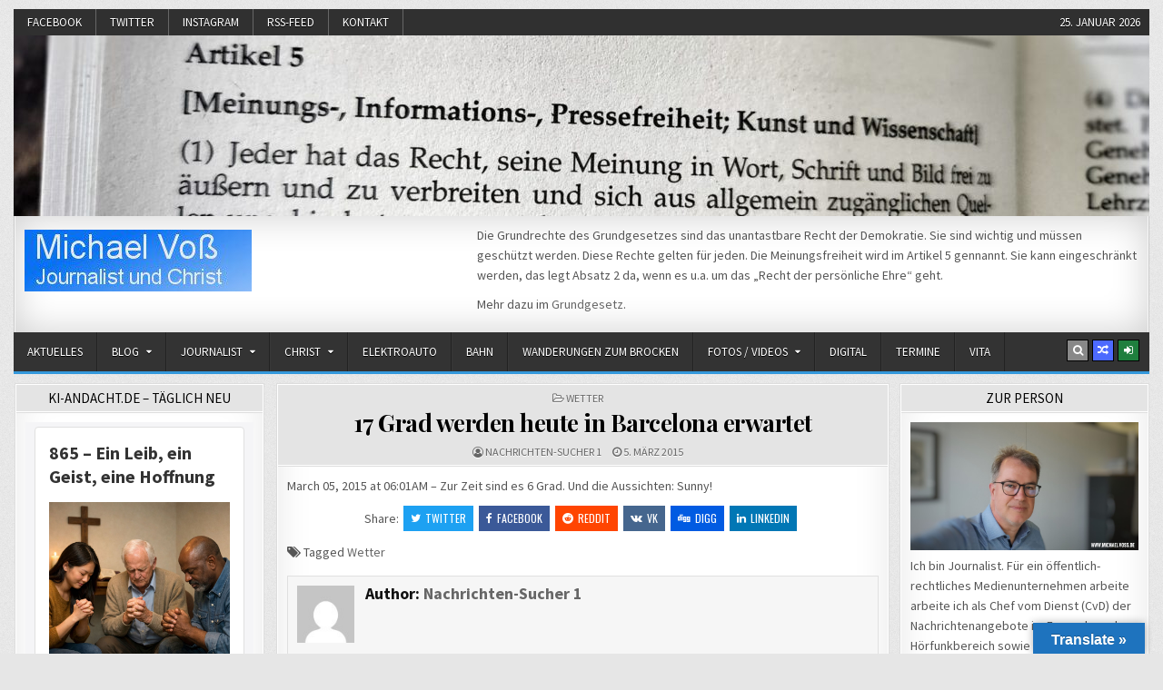

--- FILE ---
content_type: text/html; charset=UTF-8
request_url: https://michael-voss.eu/17-grad-werden-heute-in-barcelona-erwartet-2/
body_size: 85259
content:
<!DOCTYPE html>
<html lang="de">
<head>
<meta charset="UTF-8">
<meta name="viewport" content="width=device-width, initial-scale=1, maximum-scale=1">
<link rel="profile" href="http://gmpg.org/xfn/11">
<link rel="pingback" href="https://michael-voss.eu/xmlrpc.php">
<title>17 Grad werden heute in Barcelona erwartet &#8211; Michael Voß</title>
<meta name='robots' content='max-image-preview:large' />
	<style>img:is([sizes="auto" i], [sizes^="auto," i]) { contain-intrinsic-size: 3000px 1500px }</style>
	<link rel='dns-prefetch' href='//translate.google.com' />
<link rel='dns-prefetch' href='//maxcdn.bootstrapcdn.com' />
<link rel='dns-prefetch' href='//fonts.googleapis.com' />
<link rel="alternate" type="application/rss+xml" title="Michael Voß &raquo; Feed" href="https://michael-voss.eu/feed/" />
<link rel="alternate" type="application/rss+xml" title="Michael Voß &raquo; Kommentar-Feed" href="https://michael-voss.eu/comments/feed/" />
<link rel="alternate" type="application/rss+xml" title="Michael Voß &raquo; 17 Grad werden heute in Barcelona erwartet Kommentar-Feed" href="https://michael-voss.eu/17-grad-werden-heute-in-barcelona-erwartet-2/feed/" />
<script type="text/javascript">
/* <![CDATA[ */
window._wpemojiSettings = {"baseUrl":"https:\/\/s.w.org\/images\/core\/emoji\/16.0.1\/72x72\/","ext":".png","svgUrl":"https:\/\/s.w.org\/images\/core\/emoji\/16.0.1\/svg\/","svgExt":".svg","source":{"concatemoji":"https:\/\/michael-voss.eu\/wp-includes\/js\/wp-emoji-release.min.js?ver=6.8.2"}};
/*! This file is auto-generated */
!function(s,n){var o,i,e;function c(e){try{var t={supportTests:e,timestamp:(new Date).valueOf()};sessionStorage.setItem(o,JSON.stringify(t))}catch(e){}}function p(e,t,n){e.clearRect(0,0,e.canvas.width,e.canvas.height),e.fillText(t,0,0);var t=new Uint32Array(e.getImageData(0,0,e.canvas.width,e.canvas.height).data),a=(e.clearRect(0,0,e.canvas.width,e.canvas.height),e.fillText(n,0,0),new Uint32Array(e.getImageData(0,0,e.canvas.width,e.canvas.height).data));return t.every(function(e,t){return e===a[t]})}function u(e,t){e.clearRect(0,0,e.canvas.width,e.canvas.height),e.fillText(t,0,0);for(var n=e.getImageData(16,16,1,1),a=0;a<n.data.length;a++)if(0!==n.data[a])return!1;return!0}function f(e,t,n,a){switch(t){case"flag":return n(e,"\ud83c\udff3\ufe0f\u200d\u26a7\ufe0f","\ud83c\udff3\ufe0f\u200b\u26a7\ufe0f")?!1:!n(e,"\ud83c\udde8\ud83c\uddf6","\ud83c\udde8\u200b\ud83c\uddf6")&&!n(e,"\ud83c\udff4\udb40\udc67\udb40\udc62\udb40\udc65\udb40\udc6e\udb40\udc67\udb40\udc7f","\ud83c\udff4\u200b\udb40\udc67\u200b\udb40\udc62\u200b\udb40\udc65\u200b\udb40\udc6e\u200b\udb40\udc67\u200b\udb40\udc7f");case"emoji":return!a(e,"\ud83e\udedf")}return!1}function g(e,t,n,a){var r="undefined"!=typeof WorkerGlobalScope&&self instanceof WorkerGlobalScope?new OffscreenCanvas(300,150):s.createElement("canvas"),o=r.getContext("2d",{willReadFrequently:!0}),i=(o.textBaseline="top",o.font="600 32px Arial",{});return e.forEach(function(e){i[e]=t(o,e,n,a)}),i}function t(e){var t=s.createElement("script");t.src=e,t.defer=!0,s.head.appendChild(t)}"undefined"!=typeof Promise&&(o="wpEmojiSettingsSupports",i=["flag","emoji"],n.supports={everything:!0,everythingExceptFlag:!0},e=new Promise(function(e){s.addEventListener("DOMContentLoaded",e,{once:!0})}),new Promise(function(t){var n=function(){try{var e=JSON.parse(sessionStorage.getItem(o));if("object"==typeof e&&"number"==typeof e.timestamp&&(new Date).valueOf()<e.timestamp+604800&&"object"==typeof e.supportTests)return e.supportTests}catch(e){}return null}();if(!n){if("undefined"!=typeof Worker&&"undefined"!=typeof OffscreenCanvas&&"undefined"!=typeof URL&&URL.createObjectURL&&"undefined"!=typeof Blob)try{var e="postMessage("+g.toString()+"("+[JSON.stringify(i),f.toString(),p.toString(),u.toString()].join(",")+"));",a=new Blob([e],{type:"text/javascript"}),r=new Worker(URL.createObjectURL(a),{name:"wpTestEmojiSupports"});return void(r.onmessage=function(e){c(n=e.data),r.terminate(),t(n)})}catch(e){}c(n=g(i,f,p,u))}t(n)}).then(function(e){for(var t in e)n.supports[t]=e[t],n.supports.everything=n.supports.everything&&n.supports[t],"flag"!==t&&(n.supports.everythingExceptFlag=n.supports.everythingExceptFlag&&n.supports[t]);n.supports.everythingExceptFlag=n.supports.everythingExceptFlag&&!n.supports.flag,n.DOMReady=!1,n.readyCallback=function(){n.DOMReady=!0}}).then(function(){return e}).then(function(){var e;n.supports.everything||(n.readyCallback(),(e=n.source||{}).concatemoji?t(e.concatemoji):e.wpemoji&&e.twemoji&&(t(e.twemoji),t(e.wpemoji)))}))}((window,document),window._wpemojiSettings);
/* ]]> */
</script>
<link rel='stylesheet' id='dws_bootstrap-css' href='https://michael-voss.eu/wp-content/plugins/dw-shortcodes-bootstrap/assets/css/bootstrap.css?ver=6.8.2' type='text/css' media='all' />
<link rel='stylesheet' id='dws_shortcodes-css' href='https://michael-voss.eu/wp-content/plugins/dw-shortcodes-bootstrap/assets/css/shortcodes.css?ver=6.8.2' type='text/css' media='all' />
<link rel='stylesheet' id='sbi_styles-css' href='https://michael-voss.eu/wp-content/plugins/instagram-feed/css/sbi-styles.min.css?ver=6.9.1' type='text/css' media='all' />
<style id='wp-emoji-styles-inline-css' type='text/css'>

	img.wp-smiley, img.emoji {
		display: inline !important;
		border: none !important;
		box-shadow: none !important;
		height: 1em !important;
		width: 1em !important;
		margin: 0 0.07em !important;
		vertical-align: -0.1em !important;
		background: none !important;
		padding: 0 !important;
	}
</style>
<link rel='stylesheet' id='wp-block-library-css' href='https://michael-voss.eu/wp-includes/css/dist/block-library/style.min.css?ver=6.8.2' type='text/css' media='all' />
<style id='classic-theme-styles-inline-css' type='text/css'>
/*! This file is auto-generated */
.wp-block-button__link{color:#fff;background-color:#32373c;border-radius:9999px;box-shadow:none;text-decoration:none;padding:calc(.667em + 2px) calc(1.333em + 2px);font-size:1.125em}.wp-block-file__button{background:#32373c;color:#fff;text-decoration:none}
</style>
<style id='global-styles-inline-css' type='text/css'>
:root{--wp--preset--aspect-ratio--square: 1;--wp--preset--aspect-ratio--4-3: 4/3;--wp--preset--aspect-ratio--3-4: 3/4;--wp--preset--aspect-ratio--3-2: 3/2;--wp--preset--aspect-ratio--2-3: 2/3;--wp--preset--aspect-ratio--16-9: 16/9;--wp--preset--aspect-ratio--9-16: 9/16;--wp--preset--color--black: #000000;--wp--preset--color--cyan-bluish-gray: #abb8c3;--wp--preset--color--white: #ffffff;--wp--preset--color--pale-pink: #f78da7;--wp--preset--color--vivid-red: #cf2e2e;--wp--preset--color--luminous-vivid-orange: #ff6900;--wp--preset--color--luminous-vivid-amber: #fcb900;--wp--preset--color--light-green-cyan: #7bdcb5;--wp--preset--color--vivid-green-cyan: #00d084;--wp--preset--color--pale-cyan-blue: #8ed1fc;--wp--preset--color--vivid-cyan-blue: #0693e3;--wp--preset--color--vivid-purple: #9b51e0;--wp--preset--gradient--vivid-cyan-blue-to-vivid-purple: linear-gradient(135deg,rgba(6,147,227,1) 0%,rgb(155,81,224) 100%);--wp--preset--gradient--light-green-cyan-to-vivid-green-cyan: linear-gradient(135deg,rgb(122,220,180) 0%,rgb(0,208,130) 100%);--wp--preset--gradient--luminous-vivid-amber-to-luminous-vivid-orange: linear-gradient(135deg,rgba(252,185,0,1) 0%,rgba(255,105,0,1) 100%);--wp--preset--gradient--luminous-vivid-orange-to-vivid-red: linear-gradient(135deg,rgba(255,105,0,1) 0%,rgb(207,46,46) 100%);--wp--preset--gradient--very-light-gray-to-cyan-bluish-gray: linear-gradient(135deg,rgb(238,238,238) 0%,rgb(169,184,195) 100%);--wp--preset--gradient--cool-to-warm-spectrum: linear-gradient(135deg,rgb(74,234,220) 0%,rgb(151,120,209) 20%,rgb(207,42,186) 40%,rgb(238,44,130) 60%,rgb(251,105,98) 80%,rgb(254,248,76) 100%);--wp--preset--gradient--blush-light-purple: linear-gradient(135deg,rgb(255,206,236) 0%,rgb(152,150,240) 100%);--wp--preset--gradient--blush-bordeaux: linear-gradient(135deg,rgb(254,205,165) 0%,rgb(254,45,45) 50%,rgb(107,0,62) 100%);--wp--preset--gradient--luminous-dusk: linear-gradient(135deg,rgb(255,203,112) 0%,rgb(199,81,192) 50%,rgb(65,88,208) 100%);--wp--preset--gradient--pale-ocean: linear-gradient(135deg,rgb(255,245,203) 0%,rgb(182,227,212) 50%,rgb(51,167,181) 100%);--wp--preset--gradient--electric-grass: linear-gradient(135deg,rgb(202,248,128) 0%,rgb(113,206,126) 100%);--wp--preset--gradient--midnight: linear-gradient(135deg,rgb(2,3,129) 0%,rgb(40,116,252) 100%);--wp--preset--font-size--small: 13px;--wp--preset--font-size--medium: 20px;--wp--preset--font-size--large: 36px;--wp--preset--font-size--x-large: 42px;--wp--preset--spacing--20: 0.44rem;--wp--preset--spacing--30: 0.67rem;--wp--preset--spacing--40: 1rem;--wp--preset--spacing--50: 1.5rem;--wp--preset--spacing--60: 2.25rem;--wp--preset--spacing--70: 3.38rem;--wp--preset--spacing--80: 5.06rem;--wp--preset--shadow--natural: 6px 6px 9px rgba(0, 0, 0, 0.2);--wp--preset--shadow--deep: 12px 12px 50px rgba(0, 0, 0, 0.4);--wp--preset--shadow--sharp: 6px 6px 0px rgba(0, 0, 0, 0.2);--wp--preset--shadow--outlined: 6px 6px 0px -3px rgba(255, 255, 255, 1), 6px 6px rgba(0, 0, 0, 1);--wp--preset--shadow--crisp: 6px 6px 0px rgba(0, 0, 0, 1);}:where(.is-layout-flex){gap: 0.5em;}:where(.is-layout-grid){gap: 0.5em;}body .is-layout-flex{display: flex;}.is-layout-flex{flex-wrap: wrap;align-items: center;}.is-layout-flex > :is(*, div){margin: 0;}body .is-layout-grid{display: grid;}.is-layout-grid > :is(*, div){margin: 0;}:where(.wp-block-columns.is-layout-flex){gap: 2em;}:where(.wp-block-columns.is-layout-grid){gap: 2em;}:where(.wp-block-post-template.is-layout-flex){gap: 1.25em;}:where(.wp-block-post-template.is-layout-grid){gap: 1.25em;}.has-black-color{color: var(--wp--preset--color--black) !important;}.has-cyan-bluish-gray-color{color: var(--wp--preset--color--cyan-bluish-gray) !important;}.has-white-color{color: var(--wp--preset--color--white) !important;}.has-pale-pink-color{color: var(--wp--preset--color--pale-pink) !important;}.has-vivid-red-color{color: var(--wp--preset--color--vivid-red) !important;}.has-luminous-vivid-orange-color{color: var(--wp--preset--color--luminous-vivid-orange) !important;}.has-luminous-vivid-amber-color{color: var(--wp--preset--color--luminous-vivid-amber) !important;}.has-light-green-cyan-color{color: var(--wp--preset--color--light-green-cyan) !important;}.has-vivid-green-cyan-color{color: var(--wp--preset--color--vivid-green-cyan) !important;}.has-pale-cyan-blue-color{color: var(--wp--preset--color--pale-cyan-blue) !important;}.has-vivid-cyan-blue-color{color: var(--wp--preset--color--vivid-cyan-blue) !important;}.has-vivid-purple-color{color: var(--wp--preset--color--vivid-purple) !important;}.has-black-background-color{background-color: var(--wp--preset--color--black) !important;}.has-cyan-bluish-gray-background-color{background-color: var(--wp--preset--color--cyan-bluish-gray) !important;}.has-white-background-color{background-color: var(--wp--preset--color--white) !important;}.has-pale-pink-background-color{background-color: var(--wp--preset--color--pale-pink) !important;}.has-vivid-red-background-color{background-color: var(--wp--preset--color--vivid-red) !important;}.has-luminous-vivid-orange-background-color{background-color: var(--wp--preset--color--luminous-vivid-orange) !important;}.has-luminous-vivid-amber-background-color{background-color: var(--wp--preset--color--luminous-vivid-amber) !important;}.has-light-green-cyan-background-color{background-color: var(--wp--preset--color--light-green-cyan) !important;}.has-vivid-green-cyan-background-color{background-color: var(--wp--preset--color--vivid-green-cyan) !important;}.has-pale-cyan-blue-background-color{background-color: var(--wp--preset--color--pale-cyan-blue) !important;}.has-vivid-cyan-blue-background-color{background-color: var(--wp--preset--color--vivid-cyan-blue) !important;}.has-vivid-purple-background-color{background-color: var(--wp--preset--color--vivid-purple) !important;}.has-black-border-color{border-color: var(--wp--preset--color--black) !important;}.has-cyan-bluish-gray-border-color{border-color: var(--wp--preset--color--cyan-bluish-gray) !important;}.has-white-border-color{border-color: var(--wp--preset--color--white) !important;}.has-pale-pink-border-color{border-color: var(--wp--preset--color--pale-pink) !important;}.has-vivid-red-border-color{border-color: var(--wp--preset--color--vivid-red) !important;}.has-luminous-vivid-orange-border-color{border-color: var(--wp--preset--color--luminous-vivid-orange) !important;}.has-luminous-vivid-amber-border-color{border-color: var(--wp--preset--color--luminous-vivid-amber) !important;}.has-light-green-cyan-border-color{border-color: var(--wp--preset--color--light-green-cyan) !important;}.has-vivid-green-cyan-border-color{border-color: var(--wp--preset--color--vivid-green-cyan) !important;}.has-pale-cyan-blue-border-color{border-color: var(--wp--preset--color--pale-cyan-blue) !important;}.has-vivid-cyan-blue-border-color{border-color: var(--wp--preset--color--vivid-cyan-blue) !important;}.has-vivid-purple-border-color{border-color: var(--wp--preset--color--vivid-purple) !important;}.has-vivid-cyan-blue-to-vivid-purple-gradient-background{background: var(--wp--preset--gradient--vivid-cyan-blue-to-vivid-purple) !important;}.has-light-green-cyan-to-vivid-green-cyan-gradient-background{background: var(--wp--preset--gradient--light-green-cyan-to-vivid-green-cyan) !important;}.has-luminous-vivid-amber-to-luminous-vivid-orange-gradient-background{background: var(--wp--preset--gradient--luminous-vivid-amber-to-luminous-vivid-orange) !important;}.has-luminous-vivid-orange-to-vivid-red-gradient-background{background: var(--wp--preset--gradient--luminous-vivid-orange-to-vivid-red) !important;}.has-very-light-gray-to-cyan-bluish-gray-gradient-background{background: var(--wp--preset--gradient--very-light-gray-to-cyan-bluish-gray) !important;}.has-cool-to-warm-spectrum-gradient-background{background: var(--wp--preset--gradient--cool-to-warm-spectrum) !important;}.has-blush-light-purple-gradient-background{background: var(--wp--preset--gradient--blush-light-purple) !important;}.has-blush-bordeaux-gradient-background{background: var(--wp--preset--gradient--blush-bordeaux) !important;}.has-luminous-dusk-gradient-background{background: var(--wp--preset--gradient--luminous-dusk) !important;}.has-pale-ocean-gradient-background{background: var(--wp--preset--gradient--pale-ocean) !important;}.has-electric-grass-gradient-background{background: var(--wp--preset--gradient--electric-grass) !important;}.has-midnight-gradient-background{background: var(--wp--preset--gradient--midnight) !important;}.has-small-font-size{font-size: var(--wp--preset--font-size--small) !important;}.has-medium-font-size{font-size: var(--wp--preset--font-size--medium) !important;}.has-large-font-size{font-size: var(--wp--preset--font-size--large) !important;}.has-x-large-font-size{font-size: var(--wp--preset--font-size--x-large) !important;}
:where(.wp-block-post-template.is-layout-flex){gap: 1.25em;}:where(.wp-block-post-template.is-layout-grid){gap: 1.25em;}
:where(.wp-block-columns.is-layout-flex){gap: 2em;}:where(.wp-block-columns.is-layout-grid){gap: 2em;}
:root :where(.wp-block-pullquote){font-size: 1.5em;line-height: 1.6;}
</style>
<link rel='stylesheet' id='google-language-translator-css' href='https://michael-voss.eu/wp-content/plugins/google-language-translator/css/style.css?ver=6.0.20' type='text/css' media='' />
<link rel='stylesheet' id='glt-toolbar-styles-css' href='https://michael-voss.eu/wp-content/plugins/google-language-translator/css/toolbar.css?ver=6.0.20' type='text/css' media='' />
<link rel='stylesheet' id='post-timeline-blocks-style-css' href='https://michael-voss.eu/wp-content/plugins/post-timeline/admin/blocks/assets/blocks-style.css?ver=2.3.12' type='text/css' media='all' />
<link rel='stylesheet' id='post-timeline-bootstrap-css' href='https://michael-voss.eu/wp-content/plugins/post-timeline/public/css/bootstrap.min.css?ver=2.3.12' type='text/css' media='all' />
<link rel='stylesheet' id='cff-css' href='https://michael-voss.eu/wp-content/plugins/custom-facebook-feed/assets/css/cff-style.min.css?ver=4.3.2' type='text/css' media='all' />
<link rel='stylesheet' id='sb-font-awesome-css' href='https://maxcdn.bootstrapcdn.com/font-awesome/4.7.0/css/font-awesome.min.css?ver=6.8.2' type='text/css' media='all' />
<link rel='stylesheet' id='rapidwp-maincss-css' href='https://michael-voss.eu/wp-content/themes/rapidwp-pro/style.css' type='text/css' media='all' />
<link rel='stylesheet' id='font-awesome-css' href='https://michael-voss.eu/wp-content/themes/rapidwp-pro/assets/css/font-awesome.min.css' type='text/css' media='all' />
<link rel='stylesheet' id='rapidwp-webfont-css' href='//fonts.googleapis.com/css?family=Playfair+Display:400,400i,700,700i|Domine:400,700|Oswald:400,700&#038;subset=latin' type='text/css' media='all' />
<link rel='stylesheet' id='owl-carousel-css' href='https://michael-voss.eu/wp-content/themes/rapidwp-pro/assets/css/owl.carousel.min.css' type='text/css' media='all' />
<link rel='stylesheet' id='rapidwp-customfont-css' href='//fonts.googleapis.com/css?family=Source+Sans+Pro:400,400i,700,700i&#038;subset=latin' type='text/css' media='all' />
<script type="text/javascript" src="https://michael-voss.eu/wp-includes/js/jquery/jquery.min.js?ver=3.7.1" id="jquery-core-js"></script>
<script type="text/javascript" src="https://michael-voss.eu/wp-includes/js/jquery/jquery-migrate.min.js?ver=3.4.1" id="jquery-migrate-js"></script>
<script type="text/javascript" src="https://michael-voss.eu/wp-content/plugins/dw-shortcodes-bootstrap/assets/js/bootstrap.js?ver=6.8.2" id="dws_bootstrap-js"></script>
<script type="text/javascript" src="https://michael-voss.eu/wp-content/plugins/easy-twitter-feeds/assets/js/widget.js?ver=1.2.11" id="widget-js-js"></script>
<!--[if lt IE 9]>
<script type="text/javascript" src="https://michael-voss.eu/wp-content/themes/rapidwp-pro/assets/js/html5shiv.min.js" id="html5shiv-js"></script>
<![endif]-->
<!--[if lt IE 9]>
<script type="text/javascript" src="https://michael-voss.eu/wp-content/themes/rapidwp-pro/assets/js/respond.min.js" id="respond-js"></script>
<![endif]-->
<link rel="https://api.w.org/" href="https://michael-voss.eu/wp-json/" /><link rel="alternate" title="JSON" type="application/json" href="https://michael-voss.eu/wp-json/wp/v2/posts/8217" /><link rel="EditURI" type="application/rsd+xml" title="RSD" href="https://michael-voss.eu/xmlrpc.php?rsd" />
<meta name="generator" content="WordPress 6.8.2" />
<link rel="canonical" href="https://michael-voss.eu/17-grad-werden-heute-in-barcelona-erwartet-2/" />
<link rel='shortlink' href='https://michael-voss.eu/?p=8217' />
<link rel="alternate" title="oEmbed (JSON)" type="application/json+oembed" href="https://michael-voss.eu/wp-json/oembed/1.0/embed?url=https%3A%2F%2Fmichael-voss.eu%2F17-grad-werden-heute-in-barcelona-erwartet-2%2F" />
<link rel="alternate" title="oEmbed (XML)" type="text/xml+oembed" href="https://michael-voss.eu/wp-json/oembed/1.0/embed?url=https%3A%2F%2Fmichael-voss.eu%2F17-grad-werden-heute-in-barcelona-erwartet-2%2F&#038;format=xml" />
<style>.cpm-map img{ max-width: none !important;box-shadow:none !important;}</style><style>#google_language_translator a{display:none!important;}div.skiptranslate.goog-te-gadget{display:inline!important;}.goog-te-gadget{color:transparent!important;}.goog-te-gadget{font-size:0px!important;}.goog-branding{display:none;}.goog-tooltip{display: none!important;}.goog-tooltip:hover{display: none!important;}.goog-text-highlight{background-color:transparent!important;border:none!important;box-shadow:none!important;}#google_language_translator{display:none;}#google_language_translator select.goog-te-combo{color:#32373c;}div.skiptranslate{display:none!important;}body{top:0px!important;}#goog-gt-{display:none!important;}font font{background-color:transparent!important;box-shadow:none!important;position:initial!important;}#glt-translate-trigger > span{color:#ffffff;}#glt-translate-trigger{background:#1e73be;}.goog-te-gadget .goog-te-combo{width:100%;}</style>    <style type="text/css">
    body{font-family:'Source Sans Pro';font-size:14px;}

    h1{}
    h2{}
    h3{}
    h4{}
    h5{}
    h6{}
    h1,h2,h3,h4,h5,h6{font-family:'Source Sans Pro';}

    .rapidwp-secondary-nav-menu a,.rapidwp-header-date{font-family:'Source Sans Pro';}

    .rapidwp-site-title{font-family:'Source Sans Pro';}
    .rapidwp-site-description{font-family:'Source Sans Pro';}

    .rapidwp-nav-primary-menu a{font-family:'Source Sans Pro';}

    .rapidwp-trending-news{}

    .entry-title{}

    .rapidwp-posts .rapidwp-posts-heading,.rapidwp-sidebar-widget-areas .widget .rapidwp-widget-title,.rapidwp-featured-posts-area .widget .rapidwp-widget-title{font-family:'Source Sans Pro';}

    #rapidwp-footer-blocks .widget .rapidwp-widget-title{font-family:'Source Sans Pro';}

    .rapidwp-fp01-post .rapidwp-fp01-post-title,.rapidwp-fp02-post .rapidwp-fp02-post-title,.rapidwp-fp07-post .rapidwp-fp07-post-title,.rapidwp-fp10-post .rapidwp-fp10-post-title,.rapidwp-fp11-post .rapidwp-fp11-post-title,.rapidwp-fp12-post .rapidwp-fp12-post-title,.rapidwp-fp13-post .rapidwp-fp13-post-title,.rapidwp-fp14-post .rapidwp-fp14-post-title,.rapidwp-fp15-post .rapidwp-fp15-post-title,.rapidwp-fp16-post .rapidwp-fp16-post-title{font-family:'Source Sans Pro';}

    .rapidwp-related-posts-wrap h4,.rapidwp-fp02-posts-left .rapidwp-fp02-post .rapidwp-fp02-post-title,.rapidwp-fp03-post .rapidwp-fp03-post-title,.rapidwp-fp04-post .rapidwp-fp04-post-title,.rapidwp-fp05-post .rapidwp-fp05-post-title,.rapidwp-fp06-post .rapidwp-fp06-post-title,.rapidwp-fp08-post .rapidwp-fp08-post-title,.rapidwp-fp09-post .rapidwp-fp09-post-title,.rapidwp-fp11-post:first-child .rapidwp-fp11-post-title,.rapidwp-fp12-posts-left .rapidwp-fp12-post .rapidwp-fp12-post-title,.rapidwp-fp14-post:first-child .rapidwp-fp14-post-title,.rapidwp-fp15-post:first-child .rapidwp-fp15-post-title,.rapidwp-fp17-post .rapidwp-fp17-post-title,.rapidwp-carousel-title{}

    .rapidwp-fp02-post-categories a,.rapidwp-fp03-post-categories a,.rapidwp-fp04-post-categories a,.rapidwp-fp05-post-categories a,.rapidwp-fp06-post-categories a,.rapidwp-fp08-post-categories a,.rapidwp-fp09-post-categories a,.rapidwp-fp11-post-categories a,.rapidwp-fp12-post-categories a,.rapidwp-fp13-post-categories a,.rapidwp-fp14-post-categories a,.rapidwp-fp15-post-categories a,.rapidwp-fp16-post-categories a,.rapidwp-fp17-post-categories a,.rapidwp-carousel-post-categories a{font-family:'Source Sans Pro';}

    .rapidwp-entry-meta-single,.rapidwp-fp01-post-footer,.rapidwp-fp02-post-footer,.rapidwp-fp03-post-footer,.rapidwp-fp04-post-footer,.rapidwp-fp05-post-footer,.rapidwp-fp06-post-footer,.rapidwp-fp07-post-footer,.rapidwp-fp08-post-footer,.rapidwp-fp09-post-footer,.rapidwp-fp10-post-footer,.rapidwp-fp11-post-footer,.rapidwp-fp12-post-footer,.rapidwp-fp13-post-footer,.rapidwp-fp14-post-footer,.rapidwp-fp15-post-footer,.rapidwp-fp16-post-footer,.rapidwp-fp17-post-footer,.rapidwp-carousel-post-footer{font-family:'Source Sans Pro';}

    .rapidwp-fp02-post-read-more,.rapidwp-fp03-post-read-more,.rapidwp-fp04-post-read-more,.rapidwp-fp05-post-read-more,.rapidwp-fp06-post-read-more,.rapidwp-fp08-post-read-more,.rapidwp-fp11-post-read-more,.rapidwp-fp12-post-read-more,.rapidwp-fp13-post-read-more,.rapidwp-fp14-post-read-more,.rapidwp-fp15-post-read-more,.rapidwp-carousel-post-read-more{font-family:'Source Sans Pro';}

    .widget_tag_cloud a{font-family:'Source Sans Pro' !important;}
    </style>
        <style type="text/css">
        
                        
                
                                
            
                                            
        
                            
                        
        
    
    
        
                
        
        
        
                
                    
        
                
                                    
            
            </style>
        <style type="text/css">
            .rapidwp-site-title, .rapidwp-site-description {position: absolute;clip: rect(1px, 1px, 1px, 1px);}
        </style>
    <style type="text/css" id="custom-background-css">
body.custom-background { background-image: url("https://michael-voss.eu/wp-content/themes/rapidwp-pro/assets/images/background.gif"); background-position: left top; background-size: auto; background-repeat: repeat; background-attachment: fixed; }
</style>
	<link rel="icon" href="https://michael-voss.eu/wp-content/uploads/2017/05/cropped-cropped-20170503_MV_MDR_Aktuell_FS_5-32x32.png" sizes="32x32" />
<link rel="icon" href="https://michael-voss.eu/wp-content/uploads/2017/05/cropped-cropped-20170503_MV_MDR_Aktuell_FS_5-192x192.png" sizes="192x192" />
<link rel="apple-touch-icon" href="https://michael-voss.eu/wp-content/uploads/2017/05/cropped-cropped-20170503_MV_MDR_Aktuell_FS_5-180x180.png" />
<meta name="msapplication-TileImage" content="https://michael-voss.eu/wp-content/uploads/2017/05/cropped-cropped-20170503_MV_MDR_Aktuell_FS_5-270x270.png" />
</head>

<body class="wp-singular post-template-default single single-post postid-8217 single-format-standard custom-background wp-custom-logo wp-theme-rapidwp-pro rapidwp-animated rapidwp-fadein rapidwp-group-blog rapidwp-header-image-active rapidwp-custom-logo-active rapidwp-header-banner rapidwp-primary-menu-active rapidwp-secondary-menu-active" id="rapidwp-site-body" itemscope="itemscope" itemtype="http://schema.org/WebPage">

<div class="rapidwp-container rapidwp-secondary-menu-container clearfix">
<div class="rapidwp-outer-wrapper">
<div class="rapidwp-secondary-menu-container-inside clearfix">
<nav class="rapidwp-nav-secondary" id="rapidwp-secondary-navigation" itemscope="itemscope" itemtype="http://schema.org/SiteNavigationElement" role="navigation">
<div class="menu-socialmedia-container"><ul id="rapidwp-menu-secondary-navigation" class="rapidwp-secondary-nav-menu rapidwp-menu-secondary"><li id="menu-item-15080" class="menu-item menu-item-type-custom menu-item-object-custom menu-item-15080"><a href="https://www.facebook.com/Voss.Michael">Facebook</a></li>
<li id="menu-item-15081" class="menu-item menu-item-type-custom menu-item-object-custom menu-item-15081"><a href="https://twitter.com/michael_voss">Twitter</a></li>
<li id="menu-item-15098" class="menu-item menu-item-type-custom menu-item-object-custom menu-item-15098"><a href="https://www.instagram.com/vossmichael/?hl=de">Instagram</a></li>
<li id="menu-item-42507" class="menu-item menu-item-type-custom menu-item-object-custom menu-item-42507"><a href="http://michael-voss.de/feed/">RSS-Feed</a></li>
<li id="menu-item-51515" class="menu-item menu-item-type-post_type menu-item-object-page menu-item-51515"><a href="https://michael-voss.eu/impressum/kontakt-2/">Kontakt</a></li>
</ul></div><div class="rapidwp-header-date">25. Januar 2026</div></nav>
</div>
</div>
</div>

<div class="rapidwp-outer-wrapper">


<div class="rapidwp-container" id="rapidwp-header" itemscope="itemscope" itemtype="http://schema.org/WPHeader" role="banner">
<div class="rapidwp-head-content clearfix" id="rapidwp-head-content">

<div class="rapidwp-header-image clearfix">
<a href="https://michael-voss.eu/" rel="home" class="rapidwp-header-img-link">
    <img src="https://michael-voss.eu/wp-content/uploads/2023/07/cropped-20230702_133634_gg5-scaled-1.jpeg" width="1250" height="199" alt="" class="rapidwp-header-img"/>
</a>
</div>

<div class="rapidwp-header-inside clearfix">
<div class="rapidwp-header-inside-content clearfix">

<div class="rapidwp-logo">
    <div class="site-branding">
    <a href="https://michael-voss.eu/" rel="home" class="rapidwp-logo-img-link">
        <img src="https://michael-voss.eu/wp-content/uploads/2019/01/cropped-cropped-logo-mv-1.jpg" alt="" class="rapidwp-logo-img"/>
    </a>
    <div class="rapidwp-custom-logo-info">            <p class="rapidwp-site-title"><a href="https://michael-voss.eu/" rel="home">Michael Voß</a></p>
            <p class="rapidwp-site-description"><span>Journalist und Christ</span></p>
    </div>
    </div>
</div>

<div class="rapidwp-header-ad">
<div id="text-19" class="rapidwp-header-widget widget widget_text">			<div class="textwidget"><p>Die Grundrechte des Grundgesetzes sind das unantastbare Recht der Demokratie. Sie sind wichtig und müssen geschützt werden. Diese Rechte gelten für jeden. Die Meinungsfreiheit wird im Artikel 5 gennannt. Sie kann eingeschränkt werden, das legt Absatz 2 da, wenn es u.a. um das &#8222;Recht der persönliche Ehre&#8220; geht.</p>
<p>Mehr dazu im <a href="https://www.gesetze-im-internet.de/gg/art_5.html" target="_blank" rel="noopener">Grundgesetz</a>.</p>
</div>
		</div></div>


</div>
</div>

</div><!--/#rapidwp-head-content -->
</div><!--/#rapidwp-header -->


</div>

<div class="rapidwp-container rapidwp-primary-menu-container clearfix">
<div class="rapidwp-outer-wrapper">
<div class="rapidwp-primary-menu-container-inside clearfix">

<nav class="rapidwp-nav-primary" id="rapidwp-primary-navigation" itemscope="itemscope" itemtype="http://schema.org/SiteNavigationElement" role="navigation">
<div class="menu-aktuell-container"><ul id="rapidwp-menu-primary-navigation" class="rapidwp-nav-primary-menu rapidwp-menu-primary"><li id="menu-item-15342" class="menu-item menu-item-type-post_type menu-item-object-page menu-item-home menu-item-15342"><a href="https://michael-voss.eu/">Aktuelles</a></li>
<li id="menu-item-15238" class="menu-item menu-item-type-post_type menu-item-object-page menu-item-has-children menu-item-15238"><a href="https://michael-voss.eu/blog/">Blog</a>
<ul class="sub-menu">
	<li id="menu-item-50407" class="menu-item menu-item-type-post_type menu-item-object-page menu-item-50407"><a href="https://michael-voss.eu/blog/zuhause/">Zuhause – stay at home</a></li>
	<li id="menu-item-20671" class="menu-item menu-item-type-post_type menu-item-object-page menu-item-20671"><a href="https://michael-voss.eu/blog/pressereaktionen/">Medienecho</a></li>
	<li id="menu-item-15959" class="menu-item menu-item-type-post_type menu-item-object-page menu-item-15959"><a href="https://michael-voss.eu/blog/servicewueste-deutschland/">Servicewüste Deutschland</a></li>
</ul>
</li>
<li id="menu-item-50247" class="menu-item menu-item-type-post_type menu-item-object-page menu-item-has-children menu-item-50247"><a href="https://michael-voss.eu/journalist/">Journalist</a>
<ul class="sub-menu">
	<li id="menu-item-15119" class="menu-item menu-item-type-post_type menu-item-object-page menu-item-has-children menu-item-15119"><a href="https://michael-voss.eu/journalist/eigene-beitraege/">Meine Beiträge bei MDR Aktuell</a>
	<ul class="sub-menu">
		<li id="menu-item-32974" class="menu-item menu-item-type-post_type menu-item-object-page menu-item-32974"><a href="https://michael-voss.eu/journalist/unterwegs-auf-der-ifa/">Unterwegs auf der Funkausstellung in Berlin</a></li>
		<li id="menu-item-45745" class="menu-item menu-item-type-post_type menu-item-object-page menu-item-45745"><a href="https://michael-voss.eu/journalist/interview-der-woche-bei-mdr-aktuell/">Interview der Woche bei MDR Aktuell</a></li>
		<li id="menu-item-52507" class="menu-item menu-item-type-post_type menu-item-object-page menu-item-has-children menu-item-52507"><a href="https://michael-voss.eu/journalist/rc3/">Unterwegs auf dem größten europäischen Hackerkongress rC3</a>
		<ul class="sub-menu">
			<li id="menu-item-49473" class="menu-item menu-item-type-post_type menu-item-object-page menu-item-49473"><a href="https://michael-voss.eu/journalist/der-kongress-des-chaos-computer-clubs-in-leipzig/">Für den ARD-Hörfunk unterwegs auf dem Chaos Communication Congress 2019 in Leipzig</a></li>
			<li id="menu-item-21173" class="menu-item menu-item-type-post_type menu-item-object-page menu-item-21173"><a href="https://michael-voss.eu/journalist/der-kongress-des-chaos-computer-clubs-in-leipzig/34c3-der-kongress-des-chaos-computer-clubs-in-leipzig/">#34C3 – der Kongress des Chaos Computer Clubs in Leipzig</a></li>
		</ul>
</li>
		<li id="menu-item-15155" class="menu-item menu-item-type-post_type menu-item-object-page menu-item-15155"><a href="https://michael-voss.eu/journalist/balkanroute/">Unterwegs auf der Balkanroute (2016)</a></li>
		<li id="menu-item-15135" class="menu-item menu-item-type-post_type menu-item-object-page menu-item-15135"><a href="https://michael-voss.eu/journalist/serie-reparationen-nach-dem-zweiten-weltkrieg/">Serie “Reparationen nach dem Zweiten Weltkrieg”</a></li>
		<li id="menu-item-15199" class="menu-item menu-item-type-post_type menu-item-object-page menu-item-15199"><a href="https://michael-voss.eu/journalist/aufstand-am-17-juni-1953-in-der-ddr-zeitzeugen-und-erinnerungen/">Aufstand am 17. Juni 1953 in der DDR – Zeitzeugen und Erinnerungen</a></li>
	</ul>
</li>
	<li id="menu-item-43144" class="menu-item menu-item-type-post_type menu-item-object-page menu-item-43144"><a href="https://michael-voss.eu/journalist/journalismus/">Journalismus</a></li>
	<li id="menu-item-22645" class="menu-item menu-item-type-post_type menu-item-object-page menu-item-22645"><a href="https://michael-voss.eu/journalist/mach-den-quellencheck/">Mach den Quellencheck!</a></li>
</ul>
</li>
<li id="menu-item-15209" class="menu-item menu-item-type-post_type menu-item-object-page menu-item-has-children menu-item-15209"><a href="https://michael-voss.eu/christliches/">Christ</a>
<ul class="sub-menu">
	<li id="menu-item-19646" class="menu-item menu-item-type-post_type menu-item-object-page menu-item-has-children menu-item-19646"><a href="https://michael-voss.eu/christliches/mein-engagement-im-christlichen-medienverbund-kep-e-v/">Mein Engagement in der Christlichen Medieninitiative pro e.V.</a>
	<ul class="sub-menu">
		<li id="menu-item-49308" class="menu-item menu-item-type-post_type menu-item-object-page menu-item-49308"><a href="https://michael-voss.eu/christliches/mein-engagement-im-christlichen-medienverbund-kep-e-v/christlicher-medienpreis-goldener-kompass-2019/">Christlicher Medienpreis Goldener Kompass 2019</a></li>
	</ul>
</li>
	<li id="menu-item-33678" class="menu-item menu-item-type-post_type menu-item-object-page menu-item-has-children menu-item-33678"><a href="https://michael-voss.eu/christliches/geistbewegt-ein-christliches-traditionsblatt-der-pfingstbewegung-geht/">GEISTbewegt! – ein christliches Traditionsblatt der Pfingstbewegung geht</a>
	<ul class="sub-menu">
		<li id="menu-item-34053" class="menu-item menu-item-type-post_type menu-item-object-page menu-item-34053"><a href="https://michael-voss.eu/christliches/geistbewegt-ein-christliches-traditionsblatt-der-pfingstbewegung-geht/erinnerungen-an-geistbewegt/">GEISTbewegt! – mein Abschiedsfotoalbum</a></li>
		<li id="menu-item-34095" class="menu-item menu-item-type-post_type menu-item-object-page menu-item-34095"><a href="https://michael-voss.eu/christliches/geistbewegt-ein-christliches-traditionsblatt-der-pfingstbewegung-geht/geistbewegt-meine-kritik-am-aus/">GEISTbewegt! – meine Kritik am Aus</a></li>
		<li id="menu-item-34096" class="menu-item menu-item-type-post_type menu-item-object-page menu-item-34096"><a href="https://michael-voss.eu/christliches/geistbewegt-ein-christliches-traditionsblatt-der-pfingstbewegung-geht/geschichte-von-geistbewegt/">GEISTbewegt! – historischer Rückblick</a></li>
		<li id="menu-item-34038" class="menu-item menu-item-type-post_type menu-item-object-page menu-item-34038"><a href="https://michael-voss.eu/christliches/geistbewegt-ein-christliches-traditionsblatt-der-pfingstbewegung-geht/geistbewegt-die-titelseiten/">GEISTbewegt! – die Titelseiten</a></li>
		<li id="menu-item-34068" class="menu-item menu-item-type-post_type menu-item-object-page menu-item-34068"><a href="https://michael-voss.eu/christliches/geistbewegt-ein-christliches-traditionsblatt-der-pfingstbewegung-geht/geistbewegt-homepage-im-wandel-der-zeit/">GEISTbewegt! – Homepage im Wandel der Zeit</a></li>
		<li id="menu-item-34174" class="menu-item menu-item-type-post_type menu-item-object-page menu-item-34174"><a href="https://michael-voss.eu/christliches/geistbewegt-ein-christliches-traditionsblatt-der-pfingstbewegung-geht/geistbewegt-angebote-in-den-sozialen-medien/">GEISTbewegt! – Angebote in den Sozialen Medien</a></li>
		<li id="menu-item-34140" class="menu-item menu-item-type-post_type menu-item-object-page menu-item-34140"><a href="https://michael-voss.eu/christliches/geistbewegt-ein-christliches-traditionsblatt-der-pfingstbewegung-geht/geistbewegt-redaktionsleiter-chefredakteure-und-chefredaktore/">GEISTbewegt! – Redaktionsleiter, Chefredakteure und Chefredaktore</a></li>
		<li id="menu-item-34236" class="menu-item menu-item-type-post_type menu-item-object-page menu-item-34236"><a href="https://michael-voss.eu/christliches/geistbewegt-ein-christliches-traditionsblatt-der-pfingstbewegung-geht/geistbewegt-weiterfuehrende-links/">GEISTbewegt! – weiterführende Links</a></li>
	</ul>
</li>
	<li id="menu-item-33137" class="menu-item menu-item-type-post_type menu-item-object-post menu-item-33137"><a href="https://michael-voss.eu/quer-durch-berlin-der-marsch-fuer-das-leben-setzt-sich-gegen-abtreibungen-ein/">Marsch für das Leben 2018</a></li>
	<li id="menu-item-24360" class="menu-item menu-item-type-post_type menu-item-object-page menu-item-24360"><a href="https://michael-voss.eu/christliches/pro-christ-live-aus-leipzig/">Pro Christ live aus Leipzig</a></li>
	<li id="menu-item-21939" class="menu-item menu-item-type-post_type menu-item-object-page menu-item-21939"><a href="https://michael-voss.eu/christliches/unterwegs-auf-dem-christlichen-medienkongress/">Unterwegs auf dem Christlichen Medienkongress</a></li>
</ul>
</li>
<li id="menu-item-51516" class="menu-item menu-item-type-custom menu-item-object-custom menu-item-51516"><a href="http://www.e-verkehr.de">Elektroauto</a></li>
<li id="menu-item-35655" class="menu-item menu-item-type-post_type menu-item-object-page menu-item-35655"><a href="https://michael-voss.eu/bahn/">Bahn</a></li>
<li id="menu-item-41825" class="menu-item menu-item-type-post_type menu-item-object-page menu-item-41825"><a href="https://michael-voss.eu/wanderungen-zum-brocken/">Wanderungen zum Brocken</a></li>
<li id="menu-item-15225" class="menu-item menu-item-type-post_type menu-item-object-page menu-item-has-children menu-item-15225"><a href="https://michael-voss.eu/fotos-videos/">Fotos / Videos</a>
<ul class="sub-menu">
	<li id="menu-item-15241" class="menu-item menu-item-type-post_type menu-item-object-page menu-item-has-children menu-item-15241"><a href="https://michael-voss.eu/fotos-videos/instagram/">Fotos</a>
	<ul class="sub-menu">
		<li id="menu-item-16546" class="menu-item menu-item-type-post_type menu-item-object-page menu-item-16546"><a href="https://michael-voss.eu/fotos-videos/instagram/urlaub-auf-teneriffa-2017/">Teneriffa 2017</a></li>
		<li id="menu-item-15243" class="menu-item menu-item-type-post_type menu-item-object-page menu-item-has-children menu-item-15243"><a href="https://michael-voss.eu/fotos-videos/instagram/israel-2016/">Israel 2016</a>
		<ul class="sub-menu">
			<li id="menu-item-15244" class="menu-item menu-item-type-post_type menu-item-object-page menu-item-15244"><a href="https://michael-voss.eu/fotos-videos/instagram/israel-2016/12-09-16/">12.09.16: Bethel, Shilo und Jerusalem</a></li>
			<li id="menu-item-15245" class="menu-item menu-item-type-post_type menu-item-object-page menu-item-15245"><a href="https://michael-voss.eu/fotos-videos/instagram/israel-2016/13-09-16-jerusalem-hebron-und-zurueck/">13.09.16: Jerusalem – Hebron und zurück</a></li>
			<li id="menu-item-15246" class="menu-item menu-item-type-post_type menu-item-object-page menu-item-15246"><a href="https://michael-voss.eu/fotos-videos/instagram/israel-2016/14-09-16-ramallah-rawabi-eindruecke-aus-dem-palaestinensischen-autonomiegebiet/">14.09.16: Ramallah, Rawabi – Eindrücke aus dem palästinensischen Autonomiegebiet</a></li>
			<li id="menu-item-15247" class="menu-item menu-item-type-post_type menu-item-object-page menu-item-15247"><a href="https://michael-voss.eu/fotos-videos/instagram/israel-2016/15-09-16-knesset/">15.09.16: Jerusalem – Knesset, Ölberg und Altstadt</a></li>
			<li id="menu-item-15248" class="menu-item menu-item-type-post_type menu-item-object-page menu-item-15248"><a href="https://michael-voss.eu/fotos-videos/instagram/israel-2016/17-09-16-tel-aviv/">17.09.16: Tel Aviv</a></li>
		</ul>
</li>
	</ul>
</li>
	<li id="menu-item-15379" class="menu-item menu-item-type-post_type menu-item-object-page menu-item-has-children menu-item-15379"><a href="https://michael-voss.eu/fotos-videos/berufliches_neu/">Videos</a>
	<ul class="sub-menu">
		<li id="menu-item-15641" class="menu-item menu-item-type-custom menu-item-object-custom menu-item-15641"><a href="http://zeitraffer-magazin.de/">Zeitrafferfilme</a></li>
	</ul>
</li>
</ul>
</li>
<li id="menu-item-35656" class="menu-item menu-item-type-post_type menu-item-object-page menu-item-35656"><a href="https://michael-voss.eu/digitales/">Digital</a></li>
<li id="menu-item-33072" class="menu-item menu-item-type-post_type menu-item-object-page menu-item-33072"><a href="https://michael-voss.eu/veranstaltungenseminare/">Termine</a></li>
<li id="menu-item-15118" class="menu-item menu-item-type-post_type menu-item-object-page menu-item-15118"><a href="https://michael-voss.eu/vita/">Vita</a></li>
</ul></div>
<div class='rapidwp-top-social-icons'>
                                                                                                                            <a href="#" title="Search" class="rapidwp-social-icon-search"><i class="fa fa-search"></i></a>    <a href="https://michael-voss.eu/?rapidwprandpost=1" title="Random Article" class="rapidwp-social-icon-random"><i class="fa fa-random"></i></a>    <a href="https://michael-voss.eu/wp-login.php?redirect_to=https%3A%2F%2Fmichael-voss.eu%2F17-grad-werden-heute-in-barcelona-erwartet-2%2F" title="Login / Register" class="rapidwp-social-icon-login"><i class="fa fa-sign-in" aria-hidden="true"></i></a></div>

</nav>

<div id="rapidwp-search-overlay-wrap" class="rapidwp-search-overlay">
  <span class="rapidwp-search-closebtn" title="Close Search">&#xD7;</span>
  <div class="rapidwp-search-overlay-content">
    
<form role="search" method="get" class="rapidwp-search-form" action="https://michael-voss.eu/">
<label>
    <span class="screen-reader-text">Search for:</span>
    <input type="search" class="rapidwp-search-field" placeholder="Search &hellip;" value="" name="s" />
</label>
<input type="submit" class="rapidwp-search-submit" value="&#xf002;" />
</form>  </div>
</div>

</div>
</div>
</div>



<div class="rapidwp-outer-wrapper">


</div>

<div class="rapidwp-outer-wrapper">

<div class="rapidwp-container clearfix" id="rapidwp-wrapper">
<div class="rapidwp-content-wrapper clearfix" id="rapidwp-content-wrapper">
<div class="rapidwp-main-wrapper clearfix" id="rapidwp-main-wrapper" itemscope="itemscope" itemtype="http://schema.org/Blog" role="main">
<div class="theiaStickySidebar">
<div class="rapidwp-main-wrapper-inside clearfix">




<div class="rapidwp-posts-wrapper" id="rapidwp-posts-wrapper">



<article id="post-8217" class="rapidwp-post-singular rapidwp-box post-8217 post type-post status-publish format-standard hentry category-wetter tag-wetter wpcat-54-id">
<div class="rapidwp-box-inside">

    <header class="entry-header">
    <div class="entry-header-inside">
        <div class="rapidwp-entry-meta-single rapidwp-entry-meta-single-top"><span class="rapidwp-entry-meta-single-cats"><i class="fa fa-folder-open-o"></i>&nbsp;<span class="screen-reader-text">Posted in </span><a href="https://michael-voss.eu/category/wetter/" rel="category tag">Wetter</a></span></div>
        <h1 class="post-title entry-title"><a href="https://michael-voss.eu/17-grad-werden-heute-in-barcelona-erwartet-2/" rel="bookmark">17 Grad werden heute in Barcelona erwartet</a></h1>
                        <div class="rapidwp-entry-meta-single">
    <span class="rapidwp-entry-meta-single-author"><i class="fa fa-user-circle-o"></i>&nbsp;<span class="author vcard" itemscope="itemscope" itemtype="http://schema.org/Person" itemprop="author"><a class="url fn n" href="https://michael-voss.eu/author/nachrichten-server/">Nachrichten-Sucher 1</a></span></span>    <span class="rapidwp-entry-meta-single-date"><i class="fa fa-clock-o"></i>&nbsp;5. März 2015</span>            </div>
            </div>
    </header><!-- .entry-header -->

    
    <div class="entry-content clearfix">
            <p>March 05, 2015 at 06:01AM &#8211; Zur Zeit sind es 6 Grad. Und die Aussichten: Sunny!</p>
    </div><!-- .entry-content -->

    
            <footer class="entry-footer">
        <div class="rapidwp-share-buttons clearfix"><span class="rapidwp-share-text">Share: </span><a class="rapidwp-share-buttons-twitter" href="https://twitter.com/intent/tweet?text=17%20Grad%20werden%20heute%20in%20Barcelona%20erwartet&#038;url=https%3A%2F%2Fmichael-voss.eu%2F17-grad-werden-heute-in-barcelona-erwartet-2%2F" target="_blank" rel="nofollow" title="Tweet This!"><i class="fa fa-twitter"></i>Twitter</a><a class="rapidwp-share-buttons-facebook" href="https://www.facebook.com/sharer.php?u=https%3A%2F%2Fmichael-voss.eu%2F17-grad-werden-heute-in-barcelona-erwartet-2%2F" target="_blank" rel="nofollow" title="Share this on Facebook"><i class="fa fa-facebook"></i>Facebook</a><a class="rapidwp-share-buttons-reddit" href="http://www.reddit.com/submit?url=https%3A%2F%2Fmichael-voss.eu%2F17-grad-werden-heute-in-barcelona-erwartet-2%2F&#038;title=17%20Grad%20werden%20heute%20in%20Barcelona%20erwartet" target="_blank" rel="nofollow" title="Share this on Reddit"><i class="fa fa-reddit"></i>Reddit</a><a class="rapidwp-share-buttons-vk" href="https://vkontakte.ru/share.php?url=https%3A%2F%2Fmichael-voss.eu%2F17-grad-werden-heute-in-barcelona-erwartet-2%2F" target="_blank" rel="nofollow" title="Share this on VK"><i class="fa fa-vk"></i>VK</a><a class="rapidwp-share-buttons-digg" href="http://digg.com/submit?url=https%3A%2F%2Fmichael-voss.eu%2F17-grad-werden-heute-in-barcelona-erwartet-2%2F&#038;title=17%20Grad%20werden%20heute%20in%20Barcelona%20erwartet" target="_blank" rel="nofollow" title="Share this on Digg"><i class="fa fa-digg"></i>Digg</a><a class="rapidwp-share-buttons-linkedin" href="http://www.linkedin.com/shareArticle?mini=true&#038;title=17%20Grad%20werden%20heute%20in%20Barcelona%20erwartet&#038;url=https%3A%2F%2Fmichael-voss.eu%2F17-grad-werden-heute-in-barcelona-erwartet-2%2F" target="_blank" rel="nofollow" title="Share this on Linkedin"><i class="fa fa-linkedin"></i>Linkedin</a></div>        <span class="rapidwp-tags-links"><i class="fa fa-tags" aria-hidden="true"></i> Tagged <a href="https://michael-voss.eu/tag/wetter/" rel="tag">Wetter</a></span>    </footer><!-- .entry-footer -->
        
    
            <div class="rapidwp-author-bio">
            <div class="rapidwp-author-bio-top">
            <div class="rapidwp-author-bio-gravatar">
                <img alt='' src='https://secure.gravatar.com/avatar/3d5328a8f3abccc1f0630b16eb8d8fec510c0607042ef92a920aaa2adbe0b6ff?s=80&#038;d=mm&#038;r=g' class='avatar avatar-80 photo' height='80' width='80' />
            </div>
            <div class="rapidwp-author-bio-text">
                <h4>Author: <span><a href="http://www.michael-voss.de" title="Website von Nachrichten-Sucher 1 besuchen" rel="author external">Nachrichten-Sucher 1</a></span></h4><div class="rapidwp-author-bio-text-description"></div>
            </div>
            </div>
        
            <div class="rapidwp-author-bio-social">
            <a href="http://www.michael-voss.de" target="_blank" rel="nofollow" title="Website"><i class="fa fa-globe" aria-hidden="true"></i> Website</a> 
            </div>
            </div>
        
    <div class="rapidwp-related-posts-wrap" id="rapidwp-related-posts-wrap">
            <h4>Related Articles</h4>
        <ul class="rapidwp-related-posts-list">
        
            <li class="rapidwp-related-post-item">
                                    <div class="rapidwp-related-posts-image"><a class="rapidwp-related-post-item-title" href="https://michael-voss.eu/17-grad-werden-es-heute-in-halle-4/" title="Permanent Link to 17 Grad werden es heute in Halle"><img src="https://michael-voss.eu/wp-content/themes/rapidwp-pro/assets/images/no-image-4-3.jpg" class="rapidwp-related-post-item-thumbnail"/></a></div>
                                <div><a class="rapidwp-related-post-item-title" href="https://michael-voss.eu/17-grad-werden-es-heute-in-halle-4/" title="Permanent Link to 17 Grad werden es heute in Halle">17 Grad werden es heute in Halle</a></div>
            </li>

        
            <li class="rapidwp-related-post-item">
                                    <div class="rapidwp-related-posts-image"><a class="rapidwp-related-post-item-title" href="https://michael-voss.eu/stoerungen-bei-bei-der-bahn-im-raum-leipzig-halle/" title="Permanent Link to Störungen bei bei der Bahn im Raum Leipzig / Halle"><img src="https://michael-voss.eu/wp-content/themes/rapidwp-pro/assets/images/no-image-4-3.jpg" class="rapidwp-related-post-item-thumbnail"/></a></div>
                                <div><a class="rapidwp-related-post-item-title" href="https://michael-voss.eu/stoerungen-bei-bei-der-bahn-im-raum-leipzig-halle/" title="Permanent Link to Störungen bei bei der Bahn im Raum Leipzig / Halle">Störungen bei bei der Bahn im Raum Leipzig / Halle</a></div>
            </li>

        
            <li class="rapidwp-related-post-item">
                                    <div class="rapidwp-related-posts-image"><a class="rapidwp-related-post-item-title" href="https://michael-voss.eu/halle-13-grad-werden-heute-erwartet/" title="Permanent Link to Halle: 13 Grad werden heute erwartet"><img src="https://michael-voss.eu/wp-content/themes/rapidwp-pro/assets/images/no-image-4-3.jpg" class="rapidwp-related-post-item-thumbnail"/></a></div>
                                <div><a class="rapidwp-related-post-item-title" href="https://michael-voss.eu/halle-13-grad-werden-heute-erwartet/" title="Permanent Link to Halle: 13 Grad werden heute erwartet">Halle: 13 Grad werden heute erwartet</a></div>
            </li>

        
            <li class="rapidwp-related-post-item">
                                    <div class="rapidwp-related-posts-image"><a class="rapidwp-related-post-item-title" href="https://michael-voss.eu/in-halle-werden-es-heute-6-grad/" title="Permanent Link to In Halle werden es heute 6 Grad"><img src="https://michael-voss.eu/wp-content/themes/rapidwp-pro/assets/images/no-image-4-3.jpg" class="rapidwp-related-post-item-thumbnail"/></a></div>
                                <div><a class="rapidwp-related-post-item-title" href="https://michael-voss.eu/in-halle-werden-es-heute-6-grad/" title="Permanent Link to In Halle werden es heute 6 Grad">In Halle werden es heute 6 Grad</a></div>
            </li>

            </ul>
</div>

</div>
</article>


	<nav class="navigation post-navigation" aria-label="Beiträge">
		<h2 class="screen-reader-text">Beitrags-Navigation</h2>
		<div class="nav-links"><div class="nav-previous"><a href="https://michael-voss.eu/tech-blog-zum-mobile-world-congress/" rel="prev">Tech-Blog zum Mobile World Congress &rarr;</a></div><div class="nav-next"><a href="https://michael-voss.eu/mwc-archos-zeigt-tablets-mit-256-gbyte-speicher/" rel="next">&larr; MWC: Archos zeigt Tablets mit 256 GByte Speicher</a></div></div>
	</nav>


<div class="clear"></div>
</div><!--/#rapidwp-posts-wrapper -->




</div>
</div>
</div><!-- /#rapidwp-main-wrapper -->





<div class="rapidwp-sidebar-one-wrapper rapidwp-sidebar-widget-areas clearfix" id="rapidwp-sidebar-one-wrapper" itemscope="itemscope" itemtype="http://schema.org/WPSideBar" role="complementary">
<div class="theiaStickySidebar">
<div class="rapidwp-sidebar-one-wrapper-inside clearfix">

<div id="custom_html-2" class="widget_text rapidwp-side-widget widget rapidwp-box widget_custom_html"><div class="widget_text rapidwp-box-inside"><h2 class="rapidwp-widget-title"><span>KI-Andacht.de &#8211; täglich neu</span></h2><div class="textwidget custom-html-widget"><rssapp-wall id="U0nGcury6aGSx5l2"></rssapp-wall><script src="https://widget.rss.app/v1/wall.js" type="text/javascript" async></script></div></div></div><div id="tag_cloud-2" class="rapidwp-side-widget widget rapidwp-box widget_tag_cloud"><div class="rapidwp-box-inside"><h2 class="rapidwp-widget-title"><span>Kategorien (Auswahl)</span></h2><div class="tagcloud"><a href="https://michael-voss.eu/category/verkehr/auto/" class="tag-cloud-link tag-link-1031 tag-link-position-1" style="font-size: 8.0979020979021pt;" aria-label="Auto (221 Einträge)">Auto<span class="tag-link-count"> (221)</span></a>
<a href="https://michael-voss.eu/category/verkehr/bahn/" class="tag-cloud-link tag-link-7 tag-link-position-2" style="font-size: 11.132867132867pt;" aria-label="Bahn (455 Einträge)">Bahn<span class="tag-link-count"> (455)</span></a>
<a href="https://michael-voss.eu/category/regionen-laender-staedte/europa/deutschland/berlin/" class="tag-cloud-link tag-link-42 tag-link-position-3" style="font-size: 9.0769230769231pt;" aria-label="Berlin (280 Einträge)">Berlin<span class="tag-link-count"> (280)</span></a>
<a href="https://michael-voss.eu/category/christliches/" class="tag-cloud-link tag-link-5 tag-link-position-4" style="font-size: 11.818181818182pt;" aria-label="Christliches (532 Einträge)">Christliches<span class="tag-link-count"> (532)</span></a>
<a href="https://michael-voss.eu/category/medien/digital/computer/" class="tag-cloud-link tag-link-30 tag-link-position-5" style="font-size: 17.398601398601pt;" aria-label="Computer (2.017 Einträge)">Computer<span class="tag-link-count"> (2017)</span></a>
<a href="https://michael-voss.eu/category/medien/digital/datenschutz/" class="tag-cloud-link tag-link-319 tag-link-position-6" style="font-size: 13.58041958042pt;" aria-label="Datenschutz (805 Einträge)">Datenschutz<span class="tag-link-count"> (805)</span></a>
<a href="https://michael-voss.eu/category/regionen-laender-staedte/europa/deutschland/" class="tag-cloud-link tag-link-1137 tag-link-position-7" style="font-size: 17.202797202797pt;" aria-label="Deutschland (1.899 Einträge)">Deutschland<span class="tag-link-count"> (1899)</span></a>
<a href="https://michael-voss.eu/category/medien/digital/" class="tag-cloud-link tag-link-28 tag-link-position-8" style="font-size: 19.65034965035pt;" aria-label="Digital (3.418 Einträge)">Digital<span class="tag-link-count"> (3418)</span></a>
<a href="https://michael-voss.eu/category/medien/digital/sicherheitsluecke/" class="tag-cloud-link tag-link-72 tag-link-position-9" style="font-size: 13.776223776224pt;" aria-label="Digitale Sicherheit (845 Einträge)">Digitale Sicherheit<span class="tag-link-count"> (845)</span></a>
<a href="https://michael-voss.eu/category/regionen-laender-staedte/europa/" class="tag-cloud-link tag-link-1170 tag-link-position-10" style="font-size: 16.615384615385pt;" aria-label="Europa (1.650 Einträge)">Europa<span class="tag-link-count"> (1650)</span></a>
<a href="https://michael-voss.eu/category/christliches/evangelisch/" class="tag-cloud-link tag-link-1090 tag-link-position-11" style="font-size: 8.4895104895105pt;" aria-label="Evangelisch (244 Einträge)">Evangelisch<span class="tag-link-count"> (244)</span></a>
<a href="https://michael-voss.eu/category/medien/digital/social-media/facebook/" class="tag-cloud-link tag-link-1065 tag-link-position-12" style="font-size: 8.4895104895105pt;" aria-label="Facebook (245 Einträge)">Facebook<span class="tag-link-count"> (245)</span></a>
<a href="https://michael-voss.eu/category/medien/fernsehen/" class="tag-cloud-link tag-link-78 tag-link-position-13" style="font-size: 8.5874125874126pt;" aria-label="Fernsehen (253 Einträge)">Fernsehen<span class="tag-link-count"> (253)</span></a>
<a href="https://michael-voss.eu/category/verkehr/bahn/fernverkehr/" class="tag-cloud-link tag-link-40 tag-link-position-14" style="font-size: 8.4895104895105pt;" aria-label="Fernverkehr (242 Einträge)">Fernverkehr<span class="tag-link-count"> (242)</span></a>
<a href="https://michael-voss.eu/category/flucht/" class="tag-cloud-link tag-link-1083 tag-link-position-15" style="font-size: 8.3916083916084pt;" aria-label="Flucht / Migration (239 Einträge)">Flucht / Migration<span class="tag-link-count"> (239)</span></a>
<a href="https://michael-voss.eu/category/foto/" class="tag-cloud-link tag-link-32 tag-link-position-16" style="font-size: 10.34965034965pt;" aria-label="Fotos (380 Einträge)">Fotos<span class="tag-link-count"> (380)</span></a>
<a href="https://michael-voss.eu/category/spionage/" class="tag-cloud-link tag-link-48 tag-link-position-17" style="font-size: 8.1958041958042pt;" aria-label="Geheimdienst/Spionage (227 Einträge)">Geheimdienst/Spionage<span class="tag-link-count"> (227)</span></a>
<a href="https://michael-voss.eu/category/regionen-laender-staedte/europa/deutschland/halle/" class="tag-cloud-link tag-link-4 tag-link-position-18" style="font-size: 9.5664335664336pt;" aria-label="Halle (317 Einträge)">Halle<span class="tag-link-count"> (317)</span></a>
<a href="https://michael-voss.eu/category/medien/digital/hardware/" class="tag-cloud-link tag-link-99 tag-link-position-19" style="font-size: 13.090909090909pt;" aria-label="Hardware (721 Einträge)">Hardware<span class="tag-link-count"> (721)</span></a>
<a href="https://michael-voss.eu/category/medien/digital/internet/" class="tag-cloud-link tag-link-29 tag-link-position-20" style="font-size: 18.671328671329pt;" aria-label="Internet (2.671 Einträge)">Internet<span class="tag-link-count"> (2671)</span></a>
<a href="https://michael-voss.eu/category/medien/digital/internethandel/" class="tag-cloud-link tag-link-349 tag-link-position-21" style="font-size: 10.741258741259pt;" aria-label="Internethandel (413 Einträge)">Internethandel<span class="tag-link-count"> (413)</span></a>
<a href="https://michael-voss.eu/category/medien/digital/internetrecht/" class="tag-cloud-link tag-link-92 tag-link-position-22" style="font-size: 11.328671328671pt;" aria-label="Internetrecht (483 Einträge)">Internetrecht<span class="tag-link-count"> (483)</span></a>
<a href="https://michael-voss.eu/category/regionen-laender-staedte/israel/" class="tag-cloud-link tag-link-1099 tag-link-position-23" style="font-size: 9.1748251748252pt;" aria-label="Israel (286 Einträge)">Israel<span class="tag-link-count"> (286)</span></a>
<a href="https://michael-voss.eu/category/journalismus/" class="tag-cloud-link tag-link-27 tag-link-position-24" style="font-size: 11.132867132867pt;" aria-label="Journalismus (461 Einträge)">Journalismus<span class="tag-link-count"> (461)</span></a>
<a href="https://michael-voss.eu/category/justiz/" class="tag-cloud-link tag-link-1024 tag-link-position-25" style="font-size: 14.559440559441pt;" aria-label="Justiz (1.012 Einträge)">Justiz<span class="tag-link-count"> (1012)</span></a>
<a href="https://michael-voss.eu/category/kommentar/" class="tag-cloud-link tag-link-41 tag-link-position-26" style="font-size: 9.5664335664336pt;" aria-label="Kommentar (313 Einträge)">Kommentar<span class="tag-link-count"> (313)</span></a>
<a href="https://michael-voss.eu/category/regionen-laender-staedte/lateinamerika/" class="tag-cloud-link tag-link-6 tag-link-position-27" style="font-size: 11.72027972028pt;" aria-label="Lateinamerika (523 Einträge)">Lateinamerika<span class="tag-link-count"> (523)</span></a>
<a href="https://michael-voss.eu/category/regionen-laender-staedte/europa/deutschland/leipzig/" class="tag-cloud-link tag-link-23 tag-link-position-28" style="font-size: 10.545454545455pt;" aria-label="Leipzig (397 Einträge)">Leipzig<span class="tag-link-count"> (397)</span></a>
<a href="https://michael-voss.eu/category/medien/" class="tag-cloud-link tag-link-104 tag-link-position-29" style="font-size: 19.454545454545pt;" aria-label="Medien (3.203 Einträge)">Medien<span class="tag-link-count"> (3203)</span></a>
<a href="https://michael-voss.eu/category/militaer/" class="tag-cloud-link tag-link-1004 tag-link-position-30" style="font-size: 10.251748251748pt;" aria-label="Militär (367 Einträge)">Militär<span class="tag-link-count"> (367)</span></a>
<a href="https://michael-voss.eu/category/nachrichten/" class="tag-cloud-link tag-link-75 tag-link-position-31" style="font-size: 22pt;" aria-label="Nachrichten (5.952 Einträge)">Nachrichten<span class="tag-link-count"> (5952)</span></a>
<a href="https://michael-voss.eu/category/verkehr/bahn/nahverkehr/" class="tag-cloud-link tag-link-431 tag-link-position-32" style="font-size: 8.4895104895105pt;" aria-label="Nahverkehr (245 Einträge)">Nahverkehr<span class="tag-link-count"> (245)</span></a>
<a href="https://michael-voss.eu/category/politik/" class="tag-cloud-link tag-link-47 tag-link-position-33" style="font-size: 18.867132867133pt;" aria-label="Politik (2.797 Einträge)">Politik<span class="tag-link-count"> (2797)</span></a>
<a href="https://michael-voss.eu/category/audios/" class="tag-cloud-link tag-link-33 tag-link-position-34" style="font-size: 11.622377622378pt;" aria-label="Radiobeiträge (515 Einträge)">Radiobeiträge<span class="tag-link-count"> (515)</span></a>
<a href="https://michael-voss.eu/category/medien/digital/social-media/" class="tag-cloud-link tag-link-98 tag-link-position-35" style="font-size: 13.58041958042pt;" aria-label="Social Media (809 Einträge)">Social Media<span class="tag-link-count"> (809)</span></a>
<a href="https://michael-voss.eu/category/medien/digital/software/" class="tag-cloud-link tag-link-97 tag-link-position-36" style="font-size: 17.006993006993pt;" aria-label="Software (1.813 Einträge)">Software<span class="tag-link-count"> (1813)</span></a>
<a href="https://michael-voss.eu/category/sonstiges/" class="tag-cloud-link tag-link-1 tag-link-position-37" style="font-size: 8pt;" aria-label="Sonstiges (219 Einträge)">Sonstiges<span class="tag-link-count"> (219)</span></a>
<a href="https://michael-voss.eu/category/standort/" class="tag-cloud-link tag-link-50 tag-link-position-38" style="font-size: 8.5874125874126pt;" aria-label="Standort (250 Einträge)">Standort<span class="tag-link-count"> (250)</span></a>
<a href="https://michael-voss.eu/category/medien/digital/telekommunikation/" class="tag-cloud-link tag-link-31 tag-link-position-39" style="font-size: 12.993006993007pt;" aria-label="Telekommunikation (709 Einträge)">Telekommunikation<span class="tag-link-count"> (709)</span></a>
<a href="https://michael-voss.eu/category/privat/unterwegs/" class="tag-cloud-link tag-link-55 tag-link-position-40" style="font-size: 10.251748251748pt;" aria-label="Unterwegs (367 Einträge)">Unterwegs<span class="tag-link-count"> (367)</span></a>
<a href="https://michael-voss.eu/category/regionen-laender-staedte/usa/" class="tag-cloud-link tag-link-1129 tag-link-position-41" style="font-size: 11.034965034965pt;" aria-label="USA (442 Einträge)">USA<span class="tag-link-count"> (442)</span></a>
<a href="https://michael-voss.eu/category/verkehr/" class="tag-cloud-link tag-link-1244 tag-link-position-42" style="font-size: 10.34965034965pt;" aria-label="Verkehr (378 Einträge)">Verkehr<span class="tag-link-count"> (378)</span></a>
<a href="https://michael-voss.eu/category/was-ich-erlebe/" class="tag-cloud-link tag-link-1096 tag-link-position-43" style="font-size: 12.797202797203pt;" aria-label="Was ich erlebe (668 Einträge)">Was ich erlebe<span class="tag-link-count"> (668)</span></a>
<a href="https://michael-voss.eu/category/wetter/" class="tag-cloud-link tag-link-54 tag-link-position-44" style="font-size: 9.1748251748252pt;" aria-label="Wetter (288 Einträge)">Wetter<span class="tag-link-count"> (288)</span></a>
<a href="https://michael-voss.eu/category/wirtschaft/" class="tag-cloud-link tag-link-1034 tag-link-position-45" style="font-size: 12.993006993007pt;" aria-label="Wirtschaft (713 Einträge)">Wirtschaft<span class="tag-link-count"> (713)</span></a></div>
</div></div>
</div>
</div>
</div><!-- /#rapidwp-sidebar-one-wrapper-->

<div class="rapidwp-sidebar-two-wrapper rapidwp-sidebar-widget-areas clearfix" id="rapidwp-sidebar-two-wrapper" itemscope="itemscope" itemtype="http://schema.org/WPSideBar" role="complementary">
<div class="theiaStickySidebar">
<div class="rapidwp-sidebar-two-wrapper-inside clearfix">

<div id="text-9" class="rapidwp-side-widget widget rapidwp-box widget_text"><div class="rapidwp-box-inside"><h2 class="rapidwp-widget-title"><span>Zur Person</span></h2>			<div class="textwidget"><p><a href="http://michael-voss.eu/wp-content/uploads/2023/02/20230203_103740_mv_buero-scaled.jpeg"><img loading="lazy" decoding="async" class="size-full wp-image-57452" src="http://michael-voss.eu/wp-content/uploads/2023/02/20230203_103740_mv_buero-scaled.jpeg" alt="Am Arbeitsplatz" width="2560" height="1439" srcset="https://michael-voss.eu/wp-content/uploads/2023/02/20230203_103740_mv_buero-scaled.jpeg 2560w, https://michael-voss.eu/wp-content/uploads/2023/02/20230203_103740_mv_buero-620x349.jpeg 620w, https://michael-voss.eu/wp-content/uploads/2023/02/20230203_103740_mv_buero-940x528.jpeg 940w, https://michael-voss.eu/wp-content/uploads/2023/02/20230203_103740_mv_buero-300x169.jpeg 300w, https://michael-voss.eu/wp-content/uploads/2023/02/20230203_103740_mv_buero-768x432.jpeg 768w, https://michael-voss.eu/wp-content/uploads/2023/02/20230203_103740_mv_buero-1536x864.jpeg 1536w, https://michael-voss.eu/wp-content/uploads/2023/02/20230203_103740_mv_buero-2048x1151.jpeg 2048w, https://michael-voss.eu/wp-content/uploads/2023/02/20230203_103740_mv_buero-1226x689.jpeg 1226w, https://michael-voss.eu/wp-content/uploads/2023/02/20230203_103740_mv_buero-850x478.jpeg 850w" sizes="auto, (max-width: 2560px) 100vw, 2560px" /></a>Ich bin Journalist. Für ein öffentlich-rechtliches Medienunternehmen arbeite arbeite ich als Chef vom Dienst (CvD) der Nachrichtenangebote im Fernseh- und Hörfunkbereich sowie als Redakteur vom Dienst (RvD) beim Hörfunk. Als Autor berichte aus der digitalen Welt,  u.a. bis 2018 regelmäßig von der CeBIT in Hannover und 2015 vom Mobile World Congress in Barcelona. Zwischen 2017 und 2021 leitete ich den jährlichen Hörfunkpool vom <a href="http://michael-voss.eu/berufliches/der-kongress-des-chaos-computer-clubs-in-leipzig/">Chaos Communication Congress</a> in Leipzig, der inzwischen wieder nach Hamburg wechselte.  Außerdem melde ich mich zwischen 2012 und 2022 regelmäßig von der <a href="http://michael-voss.eu/berufliches/unterwegs-auf-der-ifa/">Internationalen Funkausstellung</a> in Berlin. 2016 war ich für meinen Arbeitgeber auf der  <a href="http://michael-voss.eu/berufliches/balkanroute/">Balkanroute</a> unterwegs und sprach mit Flüchtlingen. Hinzu kam eine Vertretungszeit als Hauptstadtkorrespondent für den Hörfunk in Berlin. Außerdem bin ich engagierter Christ und  Mitglied der Christlichen Medieninitiative pro e.V. Von 2016 bis 2021 war ich ehrenamtliches  Vorstandsmitglied, von 2018 bis 2021 als Vorsitzender.</p>
</div>
		</div></div><div id="views-2" class="rapidwp-side-widget widget rapidwp-box widget_views"><div class="rapidwp-box-inside"><h2 class="rapidwp-widget-title"><span>Am häufigsten gelesen</span></h2><ul>
<li><a href="https://michael-voss.eu/wie-aus-einem-boesen-ein-guter-hacker-wurde-matthias-ungethuem-hackte-bereits-die-bundeswehr-die-telekom-und-die-nsa/"  title="Wie aus einem &bdquo;b&ouml;sen&ldquo; ein &bdquo;guter&ldquo; Hacker wurde &ndash; Matthias Ungeth&uuml;m hackte bereits die Bundeswehr, die Telekom und die NSA">Wie aus einem &bdquo;b&ouml;sen&ldquo; ein &bdquo;guter&ldquo; Hacker wurde &ndash; Matthias Ungeth&uuml;m hackte bereits die Bundeswehr, die Telekom und die NSA</a> - 17.638 views</li><li><a href="https://michael-voss.eu/fake-news-leicht-gemacht-ein-tool-zum-selbermachen/"  title="Fake News leicht gemacht &ndash; ein Tool zum Selbermachen">Fake News leicht gemacht &ndash; ein Tool zum Selbermachen</a> - 12.305 views</li><li><a href="https://michael-voss.eu/ein-unglaublicher-sz-kommentar/"  title="Ein unglaublicher SZ-Kommentar">Ein unglaublicher SZ-Kommentar</a> - 11.944 views</li><li><a href="https://michael-voss.eu/quer-durch-berlin-der-marsch-fuer-das-leben-setzt-sich-gegen-abtreibungen-ein/"  title="Quer durch Berlin: Der &bdquo;Marsch f&uuml;r das Leben&ldquo; setzt sich gegen Abtreibungen ein">Quer durch Berlin: Der &bdquo;Marsch f&uuml;r das Leben&ldquo; setzt sich gegen Abtreibungen ein</a> - 10.619 views</li><li><a href="https://michael-voss.eu/34c3-beckedahl-fordert-bessere-kontrolle-der-kuenstlichen-intelligenz/"  title="#34C3: Beckedahl fordert bessere Kontrolle der k&uuml;nstlichen Intelligenz">#34C3: Beckedahl fordert bessere Kontrolle der k&uuml;nstlichen Intelligenz</a> - 9.653 views</li><li><a href="https://michael-voss.eu/gethsemane-hier-betete-jesus-vor-seiner-kreuzigung/"  title="Gethsemane: Hier betete Jesus vor seiner Kreuzigung">Gethsemane: Hier betete Jesus vor seiner Kreuzigung</a> - 9.214 views</li><li><a href="https://michael-voss.eu/34c3-live-gespraech-ueber-datenschutz-und-nsa-mit-deutschlandfunk-nova/"  title="#34C3: Live-Gespr&auml;ch &uuml;ber Datenschutz und NSA mit Deutschlandfunk Nova">#34C3: Live-Gespr&auml;ch &uuml;ber Datenschutz und NSA mit Deutschlandfunk Nova</a> - 8.921 views</li><li><a href="https://michael-voss.eu/hausverbot-beim-brockenwirt/"  title="Hausverbot beim Brockenwirt: &bdquo;Neues Personal zu bekommen ist schwerer als neue G&auml;ste&ldquo;">Hausverbot beim Brockenwirt: &bdquo;Neues Personal zu bekommen ist schwerer als neue G&auml;ste&ldquo;</a> - 8.600 views</li><li><a href="https://michael-voss.eu/auf-biblischen-spuren-in-shilo-stiftshuette-und-bundeslade/"  title="Auf biblischen Spuren in Shilo: Stiftsh&uuml;tte und Bundeslade">Auf biblischen Spuren in Shilo: Stiftsh&uuml;tte und Bundeslade</a> - 8.558 views</li><li><a href="https://michael-voss.eu/fuer-viele-fluechtlinge-endet-die-balkanroute-in-belgrad/"  title="F&uuml;r viele Fl&uuml;chtlinge endet die Balkanroute in Belgrad">F&uuml;r viele Fl&uuml;chtlinge endet die Balkanroute in Belgrad</a> - 8.528 views</li><li><a href="https://michael-voss.eu/rund-um-mein-zuhause-brennt-es/"  title="Rund um mein Zuhause gibt es Feuerwehreins&auml;tze">Rund um mein Zuhause gibt es Feuerwehreins&auml;tze</a> - 8.339 views</li><li><a href="https://michael-voss.eu/zeugen-gesucht/"  title="Zeugen gesucht">Zeugen gesucht</a> - 8.224 views</li><li><a href="https://michael-voss.eu/am-bethesda-teich-stand-auch-schon-jesus/"  title="Am Bethesda-Teich stand auch schon Jesus">Am Bethesda-Teich stand auch schon Jesus</a> - 8.148 views</li><li><a href="https://michael-voss.eu/zuhause/"  title="Zuhause">Zuhause</a> - 7.880 views</li><li><a href="https://michael-voss.eu/messe-leipzig-hotel-chaos-beim-hacker-kongress/"  title="Messe Leipzig Hotel-Chaos beim Hacker-Kongress">Messe Leipzig Hotel-Chaos beim Hacker-Kongress</a> - 7.874 views</li><li><a href="https://michael-voss.eu/stromladesaeulen-mit-einladung-zur-selbstbedienung/"  title="Stromlades&auml;ulen mit Einladung zur Selbstbedienung">Stromlades&auml;ulen mit Einladung zur Selbstbedienung</a> - 7.863 views</li><li><a href="https://michael-voss.eu/mein-lieblingsplatz-in-der-wohnung/"  title="Zuhause, Folge 1: Mein Lieblingsplatz in der Wohnung">Zuhause, Folge 1: Mein Lieblingsplatz in der Wohnung</a> - 7.850 views</li><li><a href="https://michael-voss.eu/20-jahre-israelnetz/"  title="20 Jahre Israelnetz">20 Jahre Israelnetz</a> - 7.628 views</li><li><a href="https://michael-voss.eu/fruehlingserwachen-im-strassenbahnhof-leutzsch/"  title="Fr&uuml;hlingserwachen im Stra&szlig;enbahnhof Leutzsch">Fr&uuml;hlingserwachen im Stra&szlig;enbahnhof Leutzsch</a> - 7.378 views</li><li><a href="https://michael-voss.eu/besuch-der-knesset-in-jerusalem/"  title="Besuch der Knesset in Jerusalem">Besuch der Knesset in Jerusalem</a> - 7.328 views</li><li><a href="https://michael-voss.eu/bfp-stellt-zeitschrift-geistbewegt-zum-jahresende-ein-mein-kommentar-dazu/"  title="BFP stellt Zeitschrift GEISTbewegt! zum Jahresende ein &ndash; mein Kommentar dazu">BFP stellt Zeitschrift GEISTbewegt! zum Jahresende ein &ndash; mein Kommentar dazu</a> - 7.255 views</li><li><a href="https://michael-voss.eu/ein-tag-im-fluechtlingslager-slavonski-brod/"  title="Ein Tag im Fl&uuml;chtlingslager Slavonski Brod">Ein Tag im Fl&uuml;chtlingslager Slavonski Brod</a> - 7.248 views</li><li><a href="https://michael-voss.eu/die-erste-bleibe/"  title="Die erste Bleibe">Die erste Bleibe</a> - 7.234 views</li><li><a href="https://michael-voss.eu/christlicher-medienverbund-kep-heisst-kuenftig-christliche-medieninitiative-pro/"  title="&bdquo;Christlicher Medienverbund KEP&ldquo; hei&szlig;t k&uuml;nftig &bdquo;Christliche Medieninitiative pro&ldquo;">&bdquo;Christlicher Medienverbund KEP&ldquo; hei&szlig;t k&uuml;nftig &bdquo;Christliche Medieninitiative pro&ldquo;</a> - 7.222 views</li><li><a href="https://michael-voss.eu/34c3-wie-ist-die-stimmung-wenn-15-000-hacker-zusammenkommen/"  title="#34C3 &ndash; Live-Gespr&auml;ch mit MDR Aktuell: Wie ist die Stimmung, wenn 15.000 Hacker zusammenkommen?">#34C3 &ndash; Live-Gespr&auml;ch mit MDR Aktuell: Wie ist die Stimmung, wenn 15.000 Hacker zusammenkommen?</a> - 7.139 views</li><li><a href="https://michael-voss.eu/service-zum-selbermachen-mein-letztes-mal-bei-ikea/"  title="Service zum Selbermachen: Mein letztes Mal bei IKEA">Service zum Selbermachen: Mein letztes Mal bei IKEA</a> - 6.656 views</li><li><a href="https://michael-voss.eu/plakate-als-stumme-zeitzeugen/"  title="Plakate als stumme Zeitzeugen">Plakate als stumme Zeitzeugen</a> - 6.650 views</li><li><a href="https://michael-voss.eu/endstation-balkanroute-wo-sich-fluchtwege-trennen/"  title="Endstation Balkanroute &ndash; wo sich Fluchtwege trennen">Endstation Balkanroute &ndash; wo sich Fluchtwege trennen</a> - 6.276 views</li><li><a href="https://michael-voss.eu/spezielles-usb-kabel-fehlt/"  title="Spezielles USB-Kabel fehlt">Spezielles USB-Kabel fehlt</a> - 6.126 views</li><li><a href="https://michael-voss.eu/ein-weiser-rabbi-aus-deutschland-und-sein-lieblingsort-in-bethel/"  title="Ein weiser Rabbi aus Deutschland und sein Lieblingsort in Bethel">Ein weiser Rabbi aus Deutschland und sein Lieblingsort in Bethel</a> - 6.109 views</li></ul>
</div></div><div id="calendar-2" class="rapidwp-side-widget widget rapidwp-box widget_calendar"><div class="rapidwp-box-inside"><h2 class="rapidwp-widget-title"><span>Was erlebte ich wann?</span></h2><div id="calendar_wrap" class="calendar_wrap"><table id="wp-calendar" class="wp-calendar-table">
	<caption>Januar 2026</caption>
	<thead>
	<tr>
		<th scope="col" aria-label="Montag">M</th>
		<th scope="col" aria-label="Dienstag">D</th>
		<th scope="col" aria-label="Mittwoch">M</th>
		<th scope="col" aria-label="Donnerstag">D</th>
		<th scope="col" aria-label="Freitag">F</th>
		<th scope="col" aria-label="Samstag">S</th>
		<th scope="col" aria-label="Sonntag">S</th>
	</tr>
	</thead>
	<tbody>
	<tr>
		<td colspan="3" class="pad">&nbsp;</td><td>1</td><td>2</td><td>3</td><td>4</td>
	</tr>
	<tr>
		<td>5</td><td>6</td><td>7</td><td>8</td><td>9</td><td>10</td><td>11</td>
	</tr>
	<tr>
		<td>12</td><td>13</td><td>14</td><td>15</td><td>16</td><td>17</td><td>18</td>
	</tr>
	<tr>
		<td>19</td><td>20</td><td>21</td><td>22</td><td>23</td><td>24</td><td id="today">25</td>
	</tr>
	<tr>
		<td>26</td><td>27</td><td>28</td><td>29</td><td>30</td><td>31</td>
		<td class="pad" colspan="1">&nbsp;</td>
	</tr>
	</tbody>
	</table><nav aria-label="Vorherige und nächste Monate" class="wp-calendar-nav">
		<span class="wp-calendar-nav-prev"><a href="https://michael-voss.eu/2023/08/">&laquo; Aug.</a></span>
		<span class="pad">&nbsp;</span>
		<span class="wp-calendar-nav-next">&nbsp;</span>
	</nav></div></div></div>
</div>
</div>
</div><!-- /#rapidwp-sidebar-two-wrapper-->





</div>

</div><!--/#rapidwp-content-wrapper -->
</div><!--/#rapidwp-wrapper -->


<div class="rapidwp-outer-wrapper">
<div class='clearfix' id='rapidwp-footer-blocks' itemscope='itemscope' itemtype='http://schema.org/WPFooter' role='contentinfo'>
<div class='rapidwp-container clearfix'>


<div class='rapidwp-footer-block-cols clearfix'>

<div class="rapidwp-footer-block-col rapidwp-footer-4-col" id="rapidwp-footer-block-1">
<div id="whereabouts_swarm_widget-2" class="rapidwp-footer-widget widget widget_whereabouts_swarm_widget"><h2 class="rapidwp-widget-title"><span>Letzter bekannter Aufenthaltsort</span></h2><div class="whereabouts-swarm-location"><img class="swarm_icon" src="https://ss3.4sqi.net/img/categories_v2/building/default_bg_32.png" alt="" /> <a class="venue" href="http://www.mdr.de">MDR</a>, <span class="city">Leipzig</span>, <span class="country">Germany</span></div></div></div>

<div class="rapidwp-footer-block-col rapidwp-footer-4-col" id="rapidwp-footer-block-2">
<div id="text-12" class="rapidwp-footer-widget widget widget_text"><h2 class="rapidwp-widget-title"><span>Lieblingsbibelstelle und Lebensleitlinie</span></h2>			<div class="textwidget"><p>Des Menschen Herz plant seinen Weg, der Herr jedoch lenkt seinen Schritt. (Sprüche 16,9)</p>
</div>
		</div></div>

<div class="rapidwp-footer-block-col rapidwp-footer-4-col" id="rapidwp-footer-block-3">
<div id="text-20" class="rapidwp-footer-widget widget widget_text"><h2 class="rapidwp-widget-title"><span>Weitere Internetangebote</span></h2>			<div class="textwidget"><ul>
<li><a href="https://journalist-und-christ.de/" target="_blank" rel="noopener">Podcast  &#8222;Journalist und Christ&#8220;</a></li>
<li><a href="https://quellencheck.de/" target="_blank" rel="noopener">Quellencheck &#8211; wie untersuche ich meine Quelle auf Wahrheit und Seriosität?</a></li>
<li><a href="https://e-verkehr.de/" target="_blank" rel="noopener">E-Verkehr &#8211; mein Weg zum und mit dem Elektroauto</a></li>
</ul>
</div>
		</div></div>

<div class="rapidwp-footer-block-col rapidwp-footer-4-col" id="rapidwp-footer-block-4">
<div id="text-11" class="rapidwp-footer-widget widget widget_text"><h2 class="rapidwp-widget-title"><span>Gesetzlich vorgesehene Angaben</span></h2>			<div class="textwidget"><p>Hier finden Sie alle gesetzlich vorgeschriebenen Angeben. Klicken Sie dafür bitte auf die entsprechende Überschrift.</p>
<p><a href="http://michael-voss.eu/datenschutz/">-&gt; Datenschutzerklärung</a></p>
<p><a href="http://michael-voss.eu/impressum/">-&gt; Impressum</a></p>
</div>
		</div></div>

</div>

<div class='clearfix'>
<div class='rapidwp-bottom-footer-block'>
<div id="text-13" class="rapidwp-footer-widget widget widget_text"><h2 class="rapidwp-widget-title"><span>Und hier das Allerletzte&#8230;</span></h2>			<div class="textwidget"><p>Hier in meinem Internetangebot, im Podcast, bei Facebook, Instagram und Twitter äußere ich mich ausschließlich <strong>privat</strong>. Das hat nichts mit meinem Arbeitgeber zu tun. Wohl aber verbreite in meinem privaten Angebot auch Inhalte der Medien, für die ich arbeite, insbesondere auch eigene Beiträge. Nicht von mir stammende Inhalte sind durch Quellennennung kenntlich gemacht.</p>
</div>
		</div></div>
</div>

</div>
</div><!--/#rapidwp-footer-blocks-->
</div>


<div class="rapidwp-outer-wrapper">
<div class='clearfix' id='rapidwp-footer'>
<div class='rapidwp-foot-wrap rapidwp-container'>

  <p class='rapidwp-copyright'>Copyright &copy; 2026 Michael Voß</p>
<p class='rapidwp-credit'><a href="https://themesdna.com/">Design by ThemesDNA.com</a></p>
</div>
</div><!--/#rapidwp-footer -->
</div>

<script type="speculationrules">
{"prefetch":[{"source":"document","where":{"and":[{"href_matches":"\/*"},{"not":{"href_matches":["\/wp-*.php","\/wp-admin\/*","\/wp-content\/uploads\/*","\/wp-content\/*","\/wp-content\/plugins\/*","\/wp-content\/themes\/rapidwp-pro\/*","\/*\\?(.+)"]}},{"not":{"selector_matches":"a[rel~=\"nofollow\"]"}},{"not":{"selector_matches":".no-prefetch, .no-prefetch a"}}]},"eagerness":"conservative"}]}
</script>
<!-- Custom Facebook Feed JS -->
<script type="text/javascript">var cffajaxurl = "https://michael-voss.eu/wp-admin/admin-ajax.php";
var cfflinkhashtags = "true";
</script>
<div id="glt-translate-trigger"><span class="notranslate">Translate »</span></div><div id="glt-toolbar"></div><div id="flags" style="display:none" class="size16"><ul id="sortable" class="ui-sortable"><li id="English"><a href="#" title="English" class="nturl notranslate en flag united-states"></a></li><li id="French"><a href="#" title="French" class="nturl notranslate fr flag French"></a></li><li id="Italian"><a href="#" title="Italian" class="nturl notranslate it flag Italian"></a></li><li id="Portuguese"><a href="#" title="Portuguese" class="nturl notranslate pt flag Portuguese"></a></li><li id="Spanish"><a href="#" title="Spanish" class="nturl notranslate es flag Spanish"></a></li><li id="Ukrainian"><a href="#" title="Ukrainian" class="nturl notranslate uk flag Ukrainian"></a></li></ul></div><div id='glt-footer'><div id="google_language_translator" class="default-language-de"></div></div><script>function GoogleLanguageTranslatorInit() { new google.translate.TranslateElement({pageLanguage: 'de', includedLanguages:'en,fr,it,pt,es,uk', autoDisplay: false, multilanguagePage:true}, 'google_language_translator');}</script><!-- Instagram Feed JS -->
<script type="text/javascript">
var sbiajaxurl = "https://michael-voss.eu/wp-admin/admin-ajax.php";
</script>
<script type="text/javascript" src="https://michael-voss.eu/wp-content/plugins/google-language-translator/js/scripts.js?ver=6.0.20" id="scripts-js"></script>
<script type="text/javascript" src="//translate.google.com/translate_a/element.js?cb=GoogleLanguageTranslatorInit" id="scripts-google-js"></script>
<script type="text/javascript" src="https://michael-voss.eu/wp-content/plugins/custom-facebook-feed/assets/js/cff-scripts.min.js?ver=4.3.2" id="cffscripts-js"></script>
<script type="text/javascript" src="https://michael-voss.eu/wp-content/themes/rapidwp-pro/assets/js/jquery.fitvids.min.js" id="fitvids-js"></script>
<script type="text/javascript" src="https://michael-voss.eu/wp-content/themes/rapidwp-pro/assets/js/jquery.marquee.min.js" id="marquee-js"></script>
<script type="text/javascript" src="https://michael-voss.eu/wp-content/themes/rapidwp-pro/assets/js/ResizeSensor.min.js" id="ResizeSensor-js"></script>
<script type="text/javascript" src="https://michael-voss.eu/wp-content/themes/rapidwp-pro/assets/js/theia-sticky-sidebar.min.js" id="theia-sticky-sidebar-js"></script>
<script type="text/javascript" src="https://michael-voss.eu/wp-includes/js/imagesloaded.min.js?ver=5.0.0" id="imagesloaded-js"></script>
<script type="text/javascript" src="https://michael-voss.eu/wp-content/themes/rapidwp-pro/assets/js/owl.carousel.js" id="owl-carousel-js"></script>
<script type="text/javascript" id="rapidwp-customjs-js-extra">
/* <![CDATA[ */
var rapidwp_ajax_object = {"ajaxurl":"https:\/\/michael-voss.eu\/wp-admin\/admin-ajax.php","primary_menu_active":"1","secondary_menu_active":"1","sticky_menu":"1","sticky_menu_mobile":"","sticky_sidebar":"1","news_ticker_active":"","news_ticker_duration":"60000","slider_active":"1"};
/* ]]> */
</script>
<script type="text/javascript" src="https://michael-voss.eu/wp-content/themes/rapidwp-pro/assets/js/custom.js" id="rapidwp-customjs-js"></script>
</body>
</html>